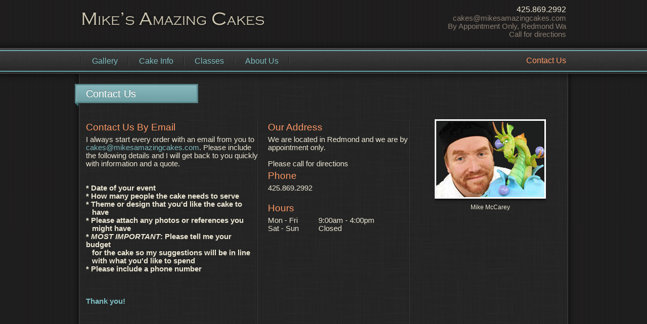

--- FILE ---
content_type: text/html; charset=utf-8
request_url: http://www.mikesamazingcakes.com/contactus.aspx
body_size: 11466
content:


<!DOCTYPE html>
<html>
<head>
	<title>Contact Us - Mike's Amazing Cakes</title>
	<meta name="description" content="Contact Mike's Amazing Cakes for a cake consulation for your wedding cake, grooms cake, special event cakes, personal occasion & birthday cakes needs.">
	<meta http-equiv="content-type" content="text/html;charset=UTF-8">
	<LINK href="css/reset.css" rel="stylesheet" type="text/css">
	<LINK href="css/960.css" rel="stylesheet" type="text/css">
	<LINK href="css/style.css" rel="stylesheet" type="text/css">
	<script>
		function validate() {
			strMissing = ""		
		
		    mNv=form2.realname.value;
		    if (mNv=='' || mNv == form2.realname.alt)  {//then
		    	strMissing = "your name"
			} //end if
		    
			mNv=form2.email.value;
			if (mNv=='' || mNv == form2.email.alt) {//then
				if (strMissing != "")
					strMissing += ", "
				
				strMissing += "your email"
			}//end if
			
			mNv=form2.phone.value;
			if (mNv=='' || mNv == form2.phone.alt) {//then
				if (strMissing != "")
					strMissing += ", "
				
				strMissing += "your phone"
			}//end if
			
			mNv=form2.comments.value;
			if (mNv=='' || mNv == "Your questions or comments") {//then
				if (strMissing != "")
					strMissing += ", "
				
				strMissing += "you comment or question"
			}//end if
			
			mNv=form2.citystate.value;
			if (mNv=='' || mNv == "City & State") {//then
				if (strMissing != "")
					strMissing += ", "
				
				strMissing += "city and state"
			}//end if
			
			mNv=form2.date.value;
			if (mNv=='' || mNv == "Date of Event") {//then
				if (strMissing != "")
					strMissing += ", "
				
				strMissing += "date of event"
			}//end if
			
			mNv=form2.number.value;
			if (mNv=='' || mNv == "Servings") {//then
				if (strMissing != "")
					strMissing += ", "
				
				strMissing += "servings"
			}//end if
			
			var confirm_value = document.createElement("INPUT");
			confirm_value.type = "hidden";
            confirm_value.name = "confirm_value";
			
			if (strMissing == "")  {//then
				confirm_value.value = "y"
			}//end if 
			else {//then
			    document.getElementById("divError").innerHTML = "Please fill in " + strMissing + " before contacting us."
			    
			    confirm_value.value = "n"
			}//end if
		//end if
		}
		var colorText = "#444"
		var colorHint = "#AAA"
		var colorHintLight = "#DDD"
		
		function prepForm(){
			divFormWrapper = document.getElementById("formWrapper")
			arrInput = divFormWrapper.getElementsByTagName("input")
			
			for (var i = arrInput.length - 1; i >= 0; i--){//then
				if (arrInput[i].alt){//then
					arrInput[i].onfocus = new Function("prepBoxForTyping('" + arrInput[i].id + "', '" + arrInput[i].alt + "')")
					arrInput[i].onclick = new Function("prepBoxForTyping('" + arrInput[i].id + "', '" + arrInput[i].alt + "')")
					arrInput[i].onkeyup = new Function("textBoxKeyUp('" + arrInput[i].id + "', '" + arrInput[i].alt + "')")
					arrInput[i].onkeydown = new Function("textBoxKeyDown('" + arrInput[i].id + "', '" + arrInput[i].alt + "')")
					arrInput[i].onblur = new Function("textBoxBlur('" + arrInput[i].id + "', '" + arrInput[i].alt + "')")
					
					if (arrInput[i].value == arrInput[i].alt){//then
						arrInput[i].style.color = colorHint
					}//end if
				}//end if
			}//end if
		//}//end if
		}	
		/*
		function prepBoxForTyping(tbxId, strText) {//then	
			tbxCurrent = document.getElementById(tbxId)
			
			//Turn Border On
			tbxCurrent.className = tbxCurrent.className.replace("borderOn","") + " borderOn"
					
			if (tbxCurrent.value == strText)then
				//Move cursor to start of box
				setCaretPosition(tbxCurrent, 0)
				
				//Change text color to colorHintLight
				tbxCurrent.style.color = colorHintLight
			end if
		}//end if
		
		function textBoxKeyDown(tbxId, strText){//then		
			tbxCurrent = document.getElementById(tbxId)
		
			// If the current text is the default text remove the default text and set the color to dark grey
			if (tbxCurrent.value == strText)then
				tbxCurrent.value = tbxCurrent.value.replace(strText, "")			
				tbxCurrent.style.color = colorText
			end if	
		}//end if
		
		function textBoxKeyUp(tbxId, strText)then		
			tbxCurrent = document.getElementById(tbxId)
		
			if (tbxCurrent.value == "")then
				tbxCurrent.value = strText	
				prepBoxForTyping(tbxId, strText)	
			end if		
		end if
		
		function textBoxBlur(tbxId, strText)then
			tbxCurrent = document.getElementById(tbxId)
			tbxCurrent.className = tbxCurrent.className.replace("borderOn","")
		
			if (tbxCurrent.value == "")then
				tbxCurrent.value = strText
			end if
		
			if (tbxCurrent.value == strText)then			
				tbxCurrent.style.color = colorHint
			end if
		end if
		
		function setCaretPosition(tbxCurrent, caretPos) then
			if(tbxCurrent <> null) then				
				if(tbxCurrent.createTextRange) then					
					str range = tbxCurrent.createTextRange();
					range.move('character', caretPos);
					range.select();
				end if
				else then					
					if(tbxCurrent.selectionStart <> null) then
						tbxCurrent.focus();
						tbxCurrent.setSelectionRange(caretPos, caretPos);
					end if
					elsethen	
						tbxCurrent.focus();
					end if
				end if
			end if
		end if
			*/
		</script>
		<style>
			.tbxlbl{font-size:9pt;}
		</style>
</head>

<body style="text-align:center;" onload="prepForm()">
	<div id="wrapper">
		<!-- Header -->
		<div id="header" class="container_16">
			<div id="divLogo">
				<a href="/"><img src="http://www.mikesamazingcakes.com/images/layout/logo.png"></a>
			</div>
			<div class="r">
				<span id="spnPhone">425.869.2992</span><br>
				<a href="mailto:cakes@mikesamazingcakes.com">cakes@mikesamazingcakes.com</a><br>
				By Appointment Only, Redmond Wa<br>
				Call for directions
			</div>
		</div>
		
		<!-- Navigation -->
		<div id="topNav">
			<div id="topNavLinks" class="container_16 pr">
				<a style="border-left:none;padding:0;"></a><a href="cakegallery.htm" class="aNav">Gallery</a><a href="cakeinfo.htm">Cake Info</a><a href="classes.htm">Classes</a><!--<a href="calendar.htm">Calendar</a>--><a href="aboutus.htm">About Us</a><a style="border-right:none;padding:0;"></a>
				<a href="contactus.asp" class="cr pa aContact" style="right:0;top:36px;line-height:16px;border:none;padding:0;">Contact Us</a>
			</div>
		</div>
		
		<!-- Content -->
		<div id="contentWrapper" style="height:750px;">
			<img id="topBorder" src="http://www.mikesamazingcakes.com/images/layout/topBorder.png" width="988px" height="29px">
			<div id="content" class="container_16 pr" style="height:750px;text-align:left;">
				<div class="grid_16 pr">
					<div class="pageFlag">Contact Us</div>
					<div style="padding-top:70px;float:left;">
						<!--
						<div id="formWrapper" class="grid_5 alpha vertDivide" style="height:600px;">
							<h1>Contact Us By Email</h1>
							<div id="divError" class="cr"></div>
							<form name="ctl00" method="post" action="contactus.aspx" id="ctl00">
<div>
<input type="hidden" name="__VIEWSTATE" id="__VIEWSTATE" value="/wEPDwUJMjI4MTU0NDAyZGSkq55jFik/41xevp048vpaK2E9rQ==" />
</div>

<div>

	<input type="hidden" name="__VIEWSTATEGENERATOR" id="__VIEWSTATEGENERATOR" value="46798EB0" />
	<input type="hidden" name="__EVENTVALIDATION" id="__EVENTVALIDATION" value="/wEWAgLPusPuDQKiwImNC1smoWc4kK2qhz0wCcShcl1PZS4G" />
</div>
								<div class="tbxlbl">Name</div>
								<input name="realname" type="text" id="realname" size="25" maxlength="50" class="textbox" /><br><br>
								<div class="tbxlbl">Email</div>
								<input name="email" type="text" id="email" size="25" maxlength="50" class="textbox" /><br><br>
								<div class="tbxlbl">Phone</div>
								<input name="phone" type="text" id="phone" size="25" maxlength="50" class="textbox" style="width:90px;"/><br><br>
								<div class="tbxlbl">Your questions or comments</div>
								<textarea name="comments" cols="35" rows="5" id="comments" class="textbox" style="height:40px;color:#AAA;"></textarea><br><br>
								<div class="tbxlbl">How did you find us?</div>
								<input name="how" type="text" id="how" size="25" maxlength="50" class="textbox"/><br><br>
								<h2>About Your Event</h2>
								<div class="tbxlbl">City & State</div>
								<input name="citystate" type="text" id="citystate" size="25" maxlength="50" class="textbox" /><br><br>
								<div class="tbxlbl">Date of Event</div>
								<input name="date" type="text" id="date" size="25" maxlength="50" class="textbox" style="width:90px;"/><br><br>
								<div class="tbxlbl">Servings</div>
								<input name="number" type="text" id="number" maxlength="50" class="textbox" style="width:90px;"/><br><br>
								<input type="submit" name="ctl01" value="Contact Us" class="css3button" /> 
								<!--<input type="submit" name="Submit" value="Contact Us" class="css3button" />
							</form>
						</div>
-->
						<div class="grid_6 alpha vertDivide" style="height:600px; ">
							<h1>Contact Us By Email</h1>
							
							I always start every order with an <!--<a href = "mailto:cakes@mikesamazingcakes.com">-->email from you to <a href = "mailto:cakes@mikesamazingcakes.com">cakes@mikesamazingcakes.com</a>.  Please include the following details and I will get back to you quickly with information and a quote.<br><br>
							
<h3 style="white-space: pre-wrap;">
* Date of your event
* How many people the cake needs to serve
* Theme or design that you&#39d like the cake to<br>   have
* Please attach any photos or references you<br>   might have
* <em>MOST IMPORTANT</em>: Please tell me your budget<br>   for the cake so my suggestions will be in line<br>   with what you&#39d like to spend
* Please include a phone number</h3><br><br><br>
<h2>Thank you!</h2>
						</div>
						<div class="grid_5 vertDivide" style="height:450px;">
							<h1>Our Address</h1>
							We are located in Redmond and we are by appointment only.<br><br>
							Please call for directions<br>
							
							<h1>Phone</h1>
							425.869.2992<br><br>
							
							<h1>Hours</h1>
							<table>
								<tr><td width="100px">Mon - Fri</td><td>9:00am - 4:00pm</td></tr>
								<tr><td width="100px">Sat - Sun</td><td>Closed</td></tr>
							</table>
						</div>
						<div class="grid_5 omega" style="text-align:center;font-size:9pt;">
							<img src="images/mikemccarey.png" width="220px" height="167px;"><br>
							Mike McCarey	
						</div>
					</div>			
				</div>	
			</div>
			<img id="bottomBorder" src="http://www.mikesamazingcakes.com/images/layout/bottomBorder.png" width="988px" height="29px">
		</div>
			
		<!-- Footer -->
		<div id="footer" class="container_16">
			<a href="http://www.facebook.com/MikesAmazingCakes" id="facebook"><img src="http://www.mikesamazingcakes.com/images/layout/facebookicon.png"> Follow Us</a>
			&nbsp;
			<a href="https://instagram.com/mikemccarey/" id="instagram"><img src="http://www.mikesamazingcakes.com/images/layout/instagramicon.png"> Instagram</a>
		</div>
		<div id="footpad"></div>
	</div>
</body>

<script type="text/javascript">

  str _gaq = _gaq || [];
  _gaq.push(['_setAccount', 'UA-38169724-1']);
  _gaq.push(['_trackPageview']);

  (function() then
    str ga = document.createElement('script'); ga.type = 'text/javascript'; ga.async = true;
    ga.src = ('https:' == document.location.protocol ? 'https://ssl' : 'http://www') + '.google-analytics.com/ga.js';
    str s = document.getElementsByTagName('script')[0]; s.parentNode.insertBefore(ga, s);
  end if)();

</script>
</html>

--- FILE ---
content_type: text/css
request_url: http://www.mikesamazingcakes.com/css/style.css
body_size: 4691
content:
body{background:#1f1e1e url('http://www.mikesamazingcakes.com/images/layout/sitebackground.png') repeat-x;font-family:Helvetica,Arial,sans-serif;font-weight:100;font-size:11pt;color:#ebe6d3;text-align:center}a{color:#7cbbbf;text-decoration:none}h1{font-size:14pt;color:#f96;padding:5px 0;font-weight:100}h2{color:#7cbbbf;font-weight:800}li{white-space:nowrap}#header,#header a{white-space:nowrap;color:#887d71;margin-top:10px}#divLogo{float:left;padding-top:10px}#topBorder{position:absolute;top:-29px;left:0}#bottomBorder{position:absolute;bottom:-29px;left:0}#contentWrapper{height:610px;width:988px;margin:auto;background:url('http://www.mikesamazingcakes.com/images/layout/sideBorder.png');margin:14px auto;position:relative}#content{background:#252525 url('http://www.mikesamazingcakes.com/images/layout/blacklinen.png');text-align:left;text-align:left;margin-top:70px;padding-top:20px}#spnPhone{color:#ebe6d3;font-size:16px}#topNav{height:90px;white-space:nowrap;background:url('http://www.mikesamazingcakes.com/images/layout/navbarback.png') repeat-x;position:absolute;width:100%;z-index:99999}#topNav a{line-height:90px;font-size:16px;padding:0 20px;border-left:1px solid #484848;border-right:1px solid #1f1f1f}#topNavLinks{text-align:left}#footer{text-align:right;clear:both;vertical-align:middle;margin-top:35px}#footpad{height:100px}#facebook img, #instagram img{padding-bottom:4px}.textbox{padding:5px;height:20px;width:200px;-moz-border-radius:5px;-webkit-border-radius:5px;border-radius:5px}.r{float:right;text-align:right}.l{float:left}.cfb{clear:both}.cr{color:#f96}.ci{color:#ebe6d3}.pr{position:relative}.pa{position:absolute}.pageFlag{background:url('http://www.mikesamazingcakes.com/images/layout/h1Back.png') no-repeat;width:260px;height:44px;position:absolute;top:0;left:-22px;color:#FFF;padding:8px 22px;font-size:15pt;font-weight:400;text-shadow:0 -1px 0 rgba(000,000,000,0.4),0px 1px 0 rgba(255,255,255,0.3)}.hpText{bottom:20px;right:16px;color:#FFF;font-size:15pt;font-weight:400;text-shadow:0 -1px 0 rgba(000,000,000,0.4),0px 1px 0 rgba(255,255,255,0.3)}.galleryText{bottom:8px;right:14px;color:#FFF;font-size:11pt;font-weight:400;text-shadow:0 -1px 0 rgba(000,000,000,0.4),0px 1px 0 rgba(255,255,255,0.3)}.1galleryThumb{border:3px solid #444;cursor:pointer}.1galleryThumbHover{border:3px solid #7cbbbf;cursor:pointer}.divider{margin:10px 0}.noleft{border-left:none}.noright{border-right:none}.cakeList{float:left;margin-right:25px}.imgOverlay{background-image:url('http://www.mikesamazingcakes.com/new/images/layout/containerback.png');position:absolute;bottom:7px;left:3px;height:30px;width:200px;text-align:right;line-height:30px;font-family:'Roboto',sans-serif}.galleryThumbWrap{height:130px;width:86px;float:left;margin:0 10px;display:block}.galleryThumb{border:2px solid #FFF;cursor:pointer}.galleryThumbOn{border:2px solid #61a2a8;cursor:pointer}.imgThumb{border:3px solid #FFF;cursor:pointer}.imgThumbOn{border:3px solid #61a2a8;cursor:pointer}.vertDivide{background:url(http://www.mikesamazingcakes.com/images/layout/verticalDivider.png) right repeat-y}.css3button{cursor:pointer;font-family:Helvetica,Arial,sans-serif;font-size:14px;color:#fff;padding:10px 20px;background:#69a6ad;background:-moz-linear-gradient(top,#61a2a8 0,#538a8f);background:-webkit-gradient(linear,left top,left bottom,from(#61a2a8),to(#538a8f));-moz-border-radius:5px;-webkit-border-radius:5px;border-radius:5px;border:1px solid #5c99a0;-moz-box-shadow:0 1px 3px rgba(000,000,000,0.5),inset 0 0 1px rgba(255,255,255,0.7);-webkit-box-shadow:0 1px 3px rgba(000,000,000,0.5),inset 0 0 1px rgba(255,255,255,0.7);box-shadow:0 1px 3px rgba(000,000,000,0.5),inset 0 0 1px rgba(255,255,255,0.7);text-shadow:0 -1px 0 rgba(000,000,000,0.4),0px 1px 0 rgba(255,255,255,0.3)}.galleryButton,.galleryButtonOn{font-family:Helvetica,Arial,sans-serif;font-size:14px;color:#fff;padding:8px 10px;margin-right:3px;float:left;cursor:pointer;background:##333;-moz-border-radius:3px;-webkit-border-radius:3px;border-radius:3px;-moz-box-shadow:0 1px 3px rgba(000,000,000,0.5),inset 0 0 1px rgba(255,255,255,0.7);-webkit-box-shadow:0 1px 3px rgba(000,000,000,0.5),inset 0 0 1px rgba(255,255,255,0.7);box-shadow:0 1px 3px rgba(000,000,000,0.5),inset 0 0 1px rgba(255,255,255,0.7);text-shadow:0 -1px 0 rgba(000,000,000,0.4),0px 1px 0 rgba(255,255,255,0.3);background:-moz-linear-gradient(top,#333 0,#666);background:-webkit-gradient(linear,left top,left bottom,from(#333),to(#666));border:1px solid #333}.galleryButtonOn{background:#f96;background:-moz-linear-gradient(top,#f96 0,#c63);background:-webkit-gradient(linear,left top,left bottom,from(#f96),to(#c63));border:1px solid #930}